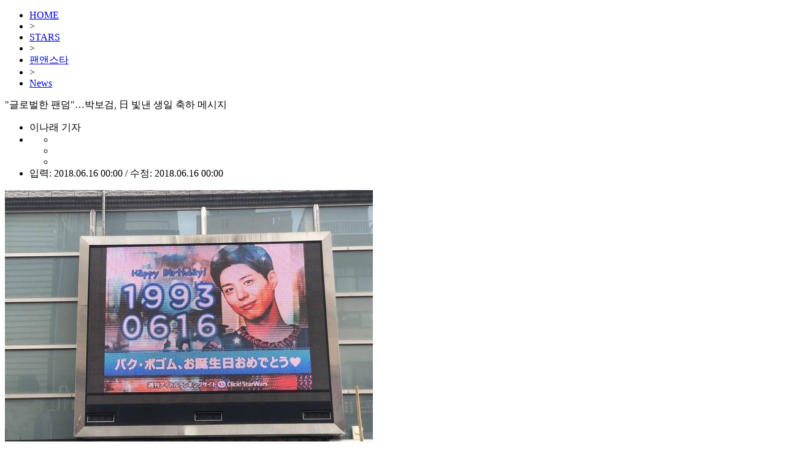

--- FILE ---
content_type: text/html; charset=UTF-8
request_url: https://news.tf.co.kr/stars/read/starwars/1725758.htm
body_size: 26000
content:

<!doctype html>
<html>
<head>
<meta charset="utf-8">
<title> "글로벌한 팬덤"…박보검, 日 빛낸 생일 축하 메시지 - 팬앤스타 | 기사 - 더팩트</title>

<meta http-equiv="X-UA-Compatible" content="IE=edge">
<!--
<meta http-equiv="Pragma" content="no-cache" />
-->
<meta name="format-detection" content="telephone=no, address=no, email=no"/>
<meta name="title" content=" &quot;글로벌한 팬덤&quot;…박보검, 日 빛낸 생일 축하 메시지 - 팬앤스타 | 기사 - 더팩트" />

<meta name="news_keywords" content="박보검" />
<meta name="keywords" content="박보검" />

<meta name="description" content="박보검, 생일 축하해 16일 배우 박보검의 생일을 맞아 일본 도쿄에 위치한 전광판에서 축하 영상이 상영 중이다. /클릭스타워즈[더팩트 | 이나래 기자] 더팩트가 운영하는 아이돌.." />
<meta name="copyright" content="tf.co.kr, Inc" />
<meta name="writer" content="더팩트" />
<meta name="subject" content=" &quot;글로벌한 팬덤&quot;…박보검, 日 빛낸 생일 축하 메시지 - 팬앤스타 | 기사 - 더팩트" />
<meta name="author" content="이나래" />
<meta name="robots" content="max-image-preview:large">

<meta property="published_date" content="2018-06-16T00:00:02+09:00"/>
<meta property="fb:app_id" content="128874367213393" />
<meta property="og:url" content="https://news.tf.co.kr/stars/read/starwars/1725758.htm" />
<meta property="og:title" content=" &quot;글로벌한 팬덤&quot;…박보검, 日 빛낸 생일 축하 메시지 - 팬앤스타 | 기사 - 더팩트" />
<meta property="og:type" content="website" />
<meta property="og:description" content="박보검, 생일 축하해 16일 배우 박보검의 생일을 맞아 일본 도쿄에 위치한 전광판에서 축하 영상이 상영 중이다. /클릭스타워즈[더팩트 | 이나래 기자] 더팩트가 운영하는 아이돌.." />
<meta property="og:image" content="http://img.tf.co.kr/article/stars/2018/06/15/201876121529037606.jpg" />
<meta property="og:image:height" content="" />
<meta property="og:image:width" content="" />
<meta property="og:image:type" content="" />
<meta property="og:site_name" content="더팩트" />
<meta property="og:locale" content="ko_KR" />
<meta property="article:author" content="https://www.tf.co.kr" />
<meta property="article:publisher" content="https://www.tf.co.kr" />
<meta property="article:section" content="더팩트" />
<meta property="article:section2" content="팬앤스타" />
<meta property="article:published_time" content="2018-06-16T00:00:02+09:00" />
<meta property="article:modified_time" content="2018-06-16T00:00:02+09:00" />
<meta name="facebook-domain-verification" content="ycd07k3len4ydz7xifi61ga4ms38kn" />

<meta name="twitter:card" content="summary_large_image" />
<meta name="twitter:title" content=" &quot;글로벌한 팬덤&quot;…박보검, 日 빛낸 생일 축하 메시지 - 팬앤스타 | 기사 - 더팩트" />
<meta name="twitter:description" content="박보검, 생일 축하해 16일 배우 박보검의 생일을 맞아 일본 도쿄에 위치한 전광판에서 축하 영상이 상영 중이다. /클릭스타워즈[더팩트 | 이나래 기자] 더팩트가 운영하는 아이돌.." />
<meta name="twitter:image:src" content="http://img.tf.co.kr/article/stars/2018/06/15/201876121529037606.jpg" />

<!--/public_www 는 nwww1서버에서 수정해야 함 -->
<link href="/public_www/css/2025/default.css?v=20241211" rel="stylesheet" type="text/css" />
<link href="/public_www/css/2025/tf_subpage.css?v=20241218" rel="stylesheet" type="text/css" />

<link rel="preconnect" href="https://cdn.jsdelivr.net/" crossorigin />
<link rel="preload" as="style" href="https://cdn.jsdelivr.net/gh/orioncactus/pretendard@v1.3.9/dist/web/variable/pretendardvariable-gov-dynamic-subset.min.css" crossorigin onload="this.onload=null;this.rel='stylesheet'" />

<link rel="shortcut icon" href="https://img.tf.co.kr/ss/tffavicon.ico" />

<link rel="canonical" id="canonical" href="https://news.tf.co.kr/stars/read/starwars/1725758.htm" />
<link rel="alternate" id="alternate" href="https://m.tf.co.kr/stars/read/starwars/1725758.htm" />

<link rel="amphtml" href="https://m.tf.co.kr/stars/amp/starwars/1725758.htm">


<!--
<script data-ad-client="ca-pub-5925106170023738" async src="https://pagead2.googlesyndication.com/pagead/js/adsbygoogle.js"></script>
-->

<script type="application/ld+json">
{
"@context": "https://schema.org",
"@type": "WebSite",
"@id": "https://www.tf.co.kr",
"url": "https://www.tf.co.kr",
"potentialAction": [{
"@type": "SearchAction",
"target": "https://search.tf.co.kr/search.php?q={search_keyword}",
"query-input": { "@type": "PropertyValueSpecification", "valueRequired": true, "valueMaxlength": 50, "valueName": "search_keyword" }
}]
}
</script>

<script type="application/ld+json">
{
"@context": "https://schema.org",
"@type": "BreadcrumbList",
"itemListElement": [ { "@type": "ListItem", "position": 1, "item": { "@id": "https://www.tf.co.kr", "name": "홈" }}, 
{ "@type": "ListItem", "position": 2, "item": { "@id": "https://news.tf.co.kr/read/starwars", "name": "팬앤스타" }}]
}
</script>


<script type="application/ld+json">
    {
		"@context": "https://schema.org",
		"@type": "NewsArticle",
		"description": "박보검, 생일 축하해 16일 배우 박보검의 생일을 맞아 일본 도쿄에 위치한 전광판에서 축하 영상이 상영 중이다. /클릭스타워즈[더팩트 | 이나래 기자] 더팩트가 운영하는 아이돌..",
		"headline": " &quot;글로벌한 팬덤&quot;…박보검, 日 빛낸 생일 축하 메시지",
		"image": [
			{
			"@context": "https://schema.org",
			"@type": "ImageObject",
			"url": "http://img.tf.co.kr/article/stars/2018/06/15/201876121529037606.jpg",
			"height": ,
			"width": 
			}
		],
		"datePublished": "2018-06-16T00:00:02+09:00",
		"dateModified": "2018-06-16T00:00:02+09:00",
		"mainEntityOfPage": "https://news.tf.co.kr/stars/read/starwars/1725758.htm",
		"url": "https://news.tf.co.kr/stars/read/starwars/1725758.htm",
		"inLanguage": "kr",
		"copyrightHolder": {
		"@id": "https://www.tf.co.kr/#publisher"
		},
		"sourceOrganization": {
		"@id": "https://www.tf.co.kr/#publisher"
		},
		"isAccessibleForFree": true,
		"publisher": {
			"@context": "https://schema.org",
			"@id": "https://www.tf.co.kr/#publisher",
			"@type": "Organization",
			"name": "더팩트",
			"logo": {
				"@context": "https://schema.org",
				"@type": "ImageObject",
				"url": "https://img.tf.co.kr/ss/2025/tf/thefact_img.png",
				"height": 574,
				"width": 1095
				}
		},
		"author": [{
          "@type": "Person",
          "name": "이나래"
        }]
		
		
    }
    </script>

<!-- /public_www 는 nwww1서버에서 수정해야 함 -->
<script src="/public_www/js/2025/jquery/jquery-1.11.2.min.js"></script>
<script src="/public_www/js/2025/tf.common.js?v=20161222_2" type="text/javascript"></script>

<script src="/public/js/2025/tf.read.js" type="text/javascript"></script>
<script src="/public/js/2025/tf.ad.js?v=6" type="text/javascript"></script>

<script type="text/javascript">

var currentAddress = location.href;

if (currentAddress.indexOf("http://news.tf.co.kr") > -1) {
    currentAddress = currentAddress.replace("http://news.tf.co.kr","https://news.tf.co.kr");
    location.href = currentAddress;
}

</script>

<script>
function fontmenu_open(){
	document.getElementById("fontMenu").style.display = 'block';
}	

function fontmenu_close(){
	document.getElementById("fontMenu").style.display = 'none';
}	

//기사내용 글자크기 변경
$(function() {
	$('ul.fSize li').click(function() {
		$('ul.fSize li').removeClass('fOn');
		$(this).addClass('fOn');
	})
});

</script>


<script type="text/javascript">
$(function() {
	try {
		//좌우측 날개 배너 광고
		tf_ad.sideBanner.left.setDefault('starwars', {'y':-175, 'x': -180});
		tf_ad.sideBanner.right.setDefault('starwars', {'y':-175, 'x': 1120});
		
	} catch(e){}
});
</script>

<!--타불라-->
<script type="text/javascript">
  window._taboola = window._taboola || [];
  _taboola.push({article:'auto'});
  !function (e, f, u, i) {
    if (!document.getElementById(i)){
      e.async = 1;
      e.src = u;
      e.id = i;
      f.parentNode.insertBefore(e, f);
    }
  }(document.createElement('script'),
  document.getElementsByTagName('script')[0],
  '//cdn.taboola.com/libtrc/thefact-main-desktop/loader.js',
  'tb_loader_script');
  if(window.performance && typeof window.performance.mark == 'function')
    {window.performance.mark('tbl_ic');}
</script>



</head>
<body>

<!--탑 메뉴 레이어 /public_www 는 nwww1서버에서 수정해야 함-->
<script src="/public_www/layout/2025/global_nav.php?v=2024111101" type="text/javascript"></script>

<!--Contents-->
<div id="tfSubCon">
	<div class="readBody" id="readBody">
		<!--내용 왼쪽-->
		<div class="lCol pdB30"> 
			<!--텍스트 경로-->
			<ul class="txtMap">
				<li><a href="http://www.tf.co.kr/" target="_top">HOME</a></li> <li>&gt;</li> <li><a href="/stars/list" target="_top">STARS</a></li> <li>&gt;</li> <li><a href="/stars/list/starwars/411000000000000" target="_top">팬앤스타</a></li> <li>&gt;</li> <li><a href="/stars/list/starwars/411010000000000" target="_top">News</a></li>			</ul>
			
			<!--기사 제목-->
			<div class="rAtcTitle"> "글로벌한 팬덤"…박보검, 日 빛낸 생일 축하 메시지</div>
			
			<!--기자 이름, 인쇄, 기사제보, 글자크기, 입력 시간 -->
			<ul class="rTopBar">
				<li class="editor">이나래
				기자				</li> 
				
				<li class="rFuncIcon">
					<!--글자 크기 설정 팝업-->
					<div class="fSizePop" id="fontMenu" style="display:none">
						<ul class="fsTitle">
							<li class="fsTxt">글자 크기 설정</li>
							<li class="fsClose"><a href="javascript:fontmenu_close();"></a></li>
						</ul>
						<ul class="fSize">
							<li class="fs1"><a href="javascript:tf_read.font.fs1();">가</a></li>
							<li class="fs2 fOn"><a href="javascript:tf_read.font.fs2();">가</a></li>
							<li class="fs3"><a href="javascript:tf_read.font.fs3();">가</a></li>
							<li class="fs4"><a href="javascript:tf_read.font.fs4();">가</a></li>
						</ul>
					</div>
					<ul class="rIcon">
						<li class="print"><a href="javascript:tf_read.openPrint('1725758');"></a></li>
						<li class="report"><a href="https://talk.tf.co.kr/bbs/report/write"></a></li>
						<li class="ftSize"><a href="javascript:fontmenu_open();"></a></li>
					</ul>
				</li>
				<li class="wTime">입력: 2018.06.16 00:00 / 수정: 2018.06.16 00:00</li>
			</ul>

			<!--기사 본문-->
			<div class="atcRead" id="content_area">
			
				<div class="atcImg" name="atcImg" style="WIDTH: 600px"><div class="atImg"><img border="0" src="http://img.tf.co.kr/article/stars/2018/06/15/201876121529037606.jpg" alt="박보검, 생일 축하해 16일 배우 박보검의 생일을 맞아 일본 도쿄에 위치한 전광판에서 축하 영상이 상영 중이다. /클릭스타워즈"></div><div class="atTxt"><b>"박보검, 생일 축하해" </b>16일 배우 박보검의 생일을 맞아 일본 도쿄에 위치한 전광판에서 축하 영상이 상영 중이다. /클릭스타워즈</div></div><p>[더팩트 | 이나래 기자] 더팩트가 운영하는 아이돌 주간 순위사이트 '클릭스타워즈'가 배우 박보검의 생일 서포트를 성공하며 일본에서 상영 중인 전광판을 공개했다.</p><p>16일 '클릭스타워즈'는 일본 도쿄에서 상영 중인 박보검의 생일 축하 영상 사진을 공개했다. 지난달 18일 '클릭스타워즈'는 박보검의 생일 서포트 이벤트를 오픈하고 100% 달성했다. 이로써 12일부터 18일까지 일본 도쿄 신주쿠에 위치한 전광판에서 그의 생일을 축하하는 영상 상영이 확정됐다.</p><p>공개된 영상에는 박보검의 생일 서포트에 참여한 팬들의 멘트와 사진이 나열되고 있다. 닉네임 '빨간모자'는 "마음씨도 외모도 연기도 노래도 최고인 보검씨의 생일을 축하해요 !"라고 전했다. 닉네임 '사랑해보검아'는 "HAPPY BOGUMDAY. 앞으로 함께할 나날에도 늘 꽃길만 걷길 응원할게요. 생일 진심으로 축하합니다"라고 응원했다. 닉네임 'Chghihoho'는 "보검 오빠 생일 축하해"라고 애정을 드러냈다.</p><p>닉네임 '넌천사야'는 "내 사람 박보검. 생일 정말 축하해. 앞으로 영원히 응원할게!"라고 전해 눈길을 끌었다. 닉네임 'BOBO사랑'은 "정말 소중한 보검 오빠! 존재가 아름다워요. 사랑해요. 태어나줘서 고마워요!"라고 축하했다.</p><p>한편 '클릭스타워즈'는 더팩트에서 운영하는 아이돌 팬덤의 놀이공간으로 아이돌 순위 정보와 전광판 서비스 등을 제공한다. 전광판 서포트는 어느 아이돌 팬덤이나 신청할 수 있다.</p><p> </p><p>narae@tf.co.kr</p><p> </p>				
				<!--   더팩트_더팩트_기사_인터플레이_640X360_중앙하단   -->
				<div id="iwmads" data-ad="{'id':'BC592AAE', 'site': 'tf_news.tf.co.kr_NEWS_IP_640X360_CBTF', 'page':'page'}" style="display:none;"></div>
				<script type="text/javascript" src="//cdn.interworksmedia.co.kr/js/tm/ip/latest/interplay.js" async></script>
				
				<dl class="botJebo">
											<dd>· 팬앤스타 <a href="https://www.facebook.com/FANNSTAR/" style="color:#dc1919" target="_blank">[페이스북]</a><a href="https://twitter.com/thefactnews" style="color:#dc1919" target="_blank">[트위터]</a><a href="https://www.youtube.com/channel/UCZcNO11rC-WwpaYrG_cAjaQ" style="color:#dc1919" target="_blank">[유튜브]</a> 구독하기</dd>
									
				</dl>
			</div><!--기사 본문-->	
			
			<!--해당매체에서 보기 -->
			<ul class="sendTxt">
						</ul>
			
			<!-- SUDA 공유버튼-->
			<div id="SUDA_SHARE_BOX" class="botSNS mgT40" style="width:100%;"></div>
			<!--SUDA 공유버튼 끝-->	
							
				
			<!--태그 단어 추가 -->
							<div class="botTag mgT40">
					<img src="https://img.tf.co.kr/ss/2016/read/icn_tag.gif" alt="Tag" > 
					<a href="https://search.tf.co.kr/search.php?q=%EB%B0%95%EB%B3%B4%EA%B2%80&ref=read_gizatag" target="_blank" >#박보검</a>				</div>
						
			<!-- 태그 아래 썸네일 텍스트 광고 hns -->
			<div class="mgT40" style="width100%;font-size: 1.2em;border: 2px solid #ececec;margin-bottom: 15px;padding-left: 10px;">
				<div style="font-size: 0.75em;padding: 0 5px 0 5px;margin-right: 10px;margin-top: -8px;background: #fff;color: #bbbbbb;float: right;">AD </div>
				<script src="//ad.doorigo.co.kr/cgi-bin/PelicanC.dll?impr?pageid=0FG9&out=script"></script>
			</div>
			
			<!-- 인기기사 위 2단 광고 hns -->
			<div class="mgT40" style="width:100%">
				<div style="float:left;margin-right:40px">
					<script src="//ad.doorigo.co.kr/cgi-bin/PelicanC.dll?impr?pageid=0F7l&out=script"></script>
				</div>
				<div style="padding-left:20px">
					<script src="//ad.doorigo.co.kr/cgi-bin/PelicanC.dll?impr?pageid=0F7k&out=script"></script>
				</div>
			</div>
			
			<!-- 인기기사 --><!--/public_www 는 nwww1서버에서 수정해야 함 -->
			<script type="text/javascript" src="/public_www/section/2025/read_popular_news_txt.js"></script>
			<dl class="hotAtc mgT40">
				
				<script type="text/javascript">
					
					try {
						var PopularNewsSrc = "<dt>인기기사</dt>";
						for (var i = 0; i < POPULAR_NEWS.length; i++)
						{
							PopularNewsSrc += "<dd>· <a href=\""+POPULAR_NEWS[i].link+"\">"+POPULAR_NEWS[i].title+"</a></dd>";
						}
						document.write(PopularNewsSrc);
					} catch(e){}
					
				</script>
			
			</dl>
			
			<!-- 와글와글 댓글 S -->
			<div class="mgT40">
			<script type="text/javascript" src="//www.tf.co.kr/fbcmt/index.php?site=pc&artid=1725758"></script>
			</div>
			<!-- 와글와글 댓글 E -->
			
			<div class="mgT40"><div id="sudaComment2"></div></div>
			
			
			<!-- 타블라 -->
			<div id="taboola-below-article-thumbnails-new"></div>
			<script type="text/javascript">
			  window._taboola = window._taboola || [];
			  _taboola.push({
				mode: 'alternating-thumbnails-a',
				container: 'taboola-below-article-thumbnails-new',
				placement: 'Below Article Thumbnails New',
				target_type: 'mix'
			  });
			</script>

			
		</div><!--내용 왼쪽-->
		
		<!--내용 오른쪽-->
		<div class="rCol">
			
			<!-- 오른쪽 광고 에디터스 초이스 위-->
			<div class="pdB30">
			<script src="//ad.ajitad.co.kr/cgi-bin/PelicanC.dll?impr?pageid=06oh&out=script"></script>
			</div>
			
			<!--에디터스 초이스 /public_www 는 nwww1서버에서 수정해야 함-->
			<dl class="edtCho mgB30">
				<script src="/public_www/main/2025/_topnews.js" type="text/javascript"></script>
				<script src="/public_www/main/2025/_midtopnews1.js" type="text/javascript"></script>
				<script src="/public_www/main/2025/_midtopnews2.js" type="text/javascript"></script>
				<script type="text/javascript">
					
					try {
						var EditorsChoiceSrc = "<dt>Editor's Choice</dt>";
						EditorsChoiceSrc += "<dd><a href=\""+TF_MAIN_TOP_NEWS[0].link+"\">"+TF_MAIN_TOP_NEWS[0].title+"</a></dd>";
						EditorsChoiceSrc += "<dd><a href=\""+TF_MAIN_MIDTOP_NEWS1[0].link+"\">"+TF_MAIN_MIDTOP_NEWS1[0].title+"</a></dd>";
						EditorsChoiceSrc += "<dd><a href=\""+TF_MAIN_MIDTOP_NEWS1[1].link+"\">"+TF_MAIN_MIDTOP_NEWS1[1].title+"</a></dd>";
						EditorsChoiceSrc += "<dd><a href=\""+TF_MAIN_MIDTOP_NEWS1[2].link+"\">"+TF_MAIN_MIDTOP_NEWS1[2].title+"</a></dd>";
						EditorsChoiceSrc += "<dd><a href=\""+TF_MAIN_MIDTOP_NEWS2[0].link+"\">"+TF_MAIN_MIDTOP_NEWS2[0].title+"</a></dd>";
						document.write(EditorsChoiceSrc);
					} catch(e){}
					
				</script>
			</dl>
			
			<!-- 실시간top10위 광고 hns-->	
			<div class="pdB30">
			<script src="//ad.doorigo.co.kr/cgi-bin/PelicanC.dll?impr?pageid=0F7h&out=script"></script>
			</div>
			
			
			<!--실시간top10 /public_www 는 nwww1서버에서 수정해야 함-->	
			<dl class="rtTop noBdb">	
				<script src="/public_www/main/2025/all_top10.js" type="text/javascript"></script>
                <script src="/public_www/layout/2025/main_top10.php?v=8" type="text/javascript"></script>
			</dl>
			
			<!-- 오른쪽 광고 알고리즘뉴스 위-->
			<div class="pdB30">
			<script src="//ad.ajitad.co.kr/cgi-bin/PelicanC.dll?impr?pageid=06oi&out=script"></script>
			</div>
			
			<!--알고리즘 뉴스-->
			<dl class="rtTop noBdb" id="THOTH_RECONEWS">	
				<script src="//talk.tf.co.kr/thoth/recommend.js?v=20240124" type="text/javascript"></script>
				<script type="text/javascript">
					function thothRecommend(data)
					{
						try {
							var rList = "<dt>TF알고리즘 뉴스</dt>";
							for (var i = 0; i < data.length; i++)
							{
								//rList += "<dd>· <a href=\""+data[i].url+"?ref=read_recommand&v=thoth_recommend\">"+data[i].title+"</a></dd>";
								rList += "<dd>· <a href=\""+data[i].url+"?v=thoth_recommend\">"+data[i].title+"</a></dd>";
							}
							document.getElementById("THOTH_RECONEWS").innerHTML = rList;
							document.getElementById("THOTH_RECONEWS").style.display = "";
						} catch(e) {document.getElementById("THOTH_RECONEWS").style.display = "none";}
					}
					thothRec.param.type = "read";
					thothRec.param.callback = "thothRecommend";
					$(function() {
						thothRec.run();
						console.log("THOTH RECOMMEND!!!");
					});
				</script>
			</dl>
			
			<!-- 오른쪽 광고 알고리즘 뉴스 하단-->
			<div class="pdB30">
			<script src="//ad.ajitad.co.kr/cgi-bin/PelicanC.dll?impr?pageid=06oj&out=script"></script>
			</div>
			
			<!-- 오른쪽 광고 제일 하단 hns-->
			<div class="pdB30">
			<script src="//ad.doorigo.co.kr/cgi-bin/PelicanC.dll?impr?pageid=0F7i&out=script"></script>
			</div>
						
			
			<!-- 오른쪽 토스트 배너  더팩트 -->
			<script src="https://ssp.digitalcamp.co.kr/fl/?CXH9ijORFjqijcs3|MTI2" async></script>
		
		</div><!--내용 오른쪽-->
	</div><!--read Body-->
</div><!--Contents-->

<!--[if !IE]> 조회수 <![endif]-->
<script type="text/javascript" charset="utf-8" src="http://talk.tf.co.kr/newscount/hit?idx=1725758&category=411010000000000&wdate=20180616000002&title=ICLquIDroZzrsoztlZwg7Yys642kIuKApuuwleuztOqygCwg5pelIOu5m%2BuCuCDsg53snbwg7LaV7ZWYIOuplOyLnOyngA%3D%3D"></script><script src="//talk.tf.co.kr/thoth/thoth.js?v=20230703" type="text/javascript"></script><script type="text/javascript">thoth.param.title = " \"글로벌한 팬덤\"…박보검, 日 빛낸 생일 축하 메시지";thoth.param.pageid = "1725758";thoth.param.writedate = "20180616000002";thoth.param.writer = "이나래";thoth.param.category = "팬앤스타";thoth.run();</script>

<!-- 댓글 //-->

<script src="https://talk.tf.co.kr/suda/suda.js?v=2023" type="text/javascript"></script> 
<script type="text/javascript">
suda.param.serviceid=2;
suda.param.postid=1725758;
suda.param.posttitle="\"글로벌한 팬덤\"…박보검, 日 빛낸 생일 축하 메시지";
suda.param.postdate="201806160000";
suda.param.postthumb="http://img.tf.co.kr/article/stars/2018/06/15/201876121529037606.jpg";
suda.param.postdesc="\"박보검, 생일 축하해\" 16일 배우 박보검의 생일을 맞아 일본 도쿄에 위치한 전광판에서 축하 영상이 상영 중이다. /클릭스타워즈[더팩트 | 이나래 기자] 더팩트가 운영하는 아이돌..";
suda.param.posturl="http://news.tf.co.kr/stars/read/starwars/1725758.htm";
suda.comment.elementid="sudaComment2";
suda.comment.template = 'tfpc2025';
suda.run();
</script> 

<!-- 기사내 이미지 아래 광고 -->
<script type="text/javascript">
			
	//var _celeAD = '<iframe width="640" height="100" src="//ad.ajitad.co.kr/cgi-bin/PelicanC.dll?impr?pageid=06gZ&out=iframe" allowTransparency = "true" marginwidth="0" marginheight="0" hspace="0" vspace="0" frameborder="0" scrolling="no" sandbox="allow-same-origin allow-scripts allow-forms allow-top-navigation allow-popups allow-modals allow-top-navigation-by-user-activation allow-popups-to-escape-sandbox"></iframe>';
	//var _celeAD2 = '<iframe width="640" height="100" src="//ad.ajitad.co.kr/cgi-bin/PelicanC.dll?impr?pageid=06gZ&out=iframe" allowTransparency = "true" marginwidth="0" marginheight="0" hspace="0" vspace="0" frameborder="0" scrolling="no" sandbox="allow-same-origin allow-scripts allow-forms allow-top-navigation allow-popups allow-modals allow-top-navigation-by-user-activation allow-popups-to-escape-sandbox"></iframe>';
	//광고랑 기사내용이 너무 딱 붙어서 <p>태그 추가
	var _celeAD = '<iframe width="640" height="100" src="//ad.ajitad.co.kr/cgi-bin/PelicanC.dll?impr?pageid=06og&out=iframe" allowTransparency = "true" marginwidth="0" marginheight="0" hspace="0" vspace="0" frameborder="0" scrolling="no" sandbox="allow-same-origin allow-scripts allow-forms allow-top-navigation allow-popups allow-modals allow-top-navigation-by-user-activation allow-popups-to-escape-sandbox"></iframe><p>';


	var _img_target = $("#content_area").find("div[name='atcImg']");
	if (_img_target.length > 0)
	{
		for (var i = 0; i < _img_target.length; i++)
		{
			if ($(_img_target[i]).find("img").attr("src") == "http://img.tf.co.kr/article/stars/2018/06/15/201876121529037606.jpg")
			{
				$(_img_target[i]).css("margin-bottom", "10px");
				$(_img_target[i]).after(_celeAD);
			}
			/*
			if(i == 1)
			{
				$(_img_target[i]).css("margin-bottom", "10px");
				$(_img_target[i]).after(_celeAD2);
				break;
			}
			*/
			
		}
	}
	
</script>



<script type="text/javascript">
	//유튜브,네이버 동영상 처리
	function setNaverYoutubeView()
	{
		try {
			
			var _obj = $("#content_area").find("iframe");
			for (var i = 0; i < _obj.length; i++)
			{
				if (_obj[i].src.indexOf("www.youtube.com/embed") >= 0)
				{
					for (var j = 0; j < _obj.length; j++)
					{
						if (_obj[j].src.indexOf("tv.naver.com/embed") >= 0)
						{
							//_obj[j].parentNode.style.display = "none";
							_obj[j].parentNode.innerHTML = "<a href=\""+_obj[j].src.replace("/embed/", "/v/")+"\" target=\"_blank\">[네이버TV에서 보기]</a>";
						}
					}
				}
			}
			
		} catch(e){console.log(e);}
	}
	setNaverYoutubeView();
	
	

</script>

<script type="text/javascript">
	tf_read.contentHandler.imgLimit=640;
	tf_read.contentHandler.oldImgPath = "";
	tf_read.contentHandler.newsImgPath = "http://news.tf.co.kr/stars/read/starwars/1725758.htm";
	tf_read.contentHandler.init("content_area");
	tf_read.font.init("content_area");
	
	//기사내 300*250 hns 광고
	tf_ad.ad300.print("content_area", "", "411010000000000");
</script>

<!--Footer /public_www 는 nwww1서버에서 수정해야 함-->
<script src="/public_www/layout/2025/copyright.php?v=2024111202" type="text/javascript"></script>

<!-- 팝업레이어 -->
<!--div style="position:absolute;top:180px;left:40%;z-index:999999;width:400px;height:480px;display:none;" id="EV_POP_LAYER"><iframe id="EV_POP_LAYER_FRAME" style="display:none;" src='http://www.tf.co.kr/public/layout/2025/main_pop.php' width="100%" height="100%" topmargin="0" leftmargin="0" marginwidth="0" marginheight="0" frameborder="0" scrolling='no' title="팝업 영역"></iframe></div//-->

<!-- 타블라 -->
<script type="text/javascript">
  window._taboola = window._taboola || [];
  _taboola.push({flush: true});
</script>


</body>
</html>

--- FILE ---
content_type: application/javascript; charset=utf-8
request_url: https://cdn.interworksmedia.co.kr/js/tm/ip/latest/interplay.js
body_size: 979
content:
(function() {
    var done = false;
    var head = document.head || document.getElementsByTagName('HEAD')[0];
    var elem = document.createElement('SCRIPT');
    var href = window.self!==window.top?document.referrer:location.href;
    var data = JSON.parse(document.querySelector('#iwmads').getAttribute('data-ad').replace(/\'/gi,'"'));

    elem.type = 'text/javascript';
    elem.async = true;
    elem.src = '//cdn.interworksmedia.co.kr/js/tm/ip/latest/iwmads.js';
    elem.onload = elem.onreadystatechange = function(e) {
        if (!done && (!elem.readyState || /loaded|complete/.test(elem.readyState))) {
            done = true;
            elem.onload = elem.onreadystatechange = null;
            elem.parentNode.removeChild(elem);

            iwmads({
                sid: data.id,
                pURL: href,
                site: data.site,
                page: data.page
            });
        }
    };
    head.appendChild(elem);
})();